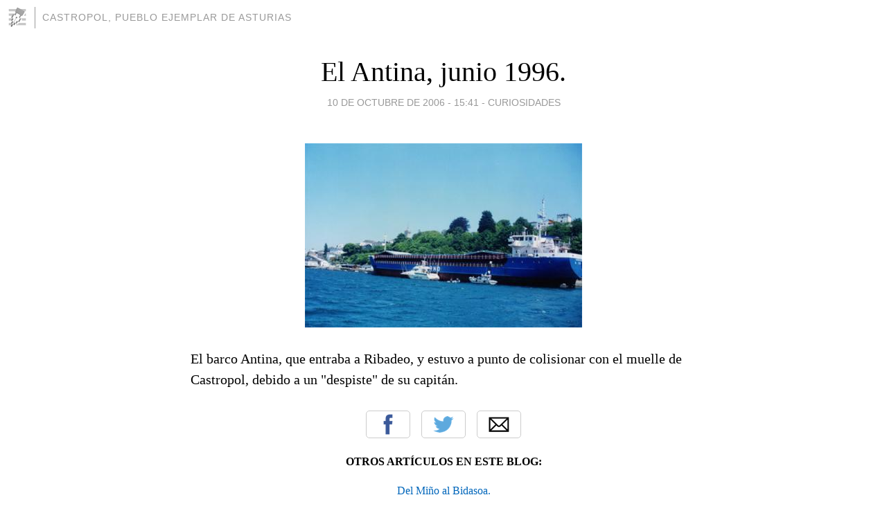

--- FILE ---
content_type: text/html; charset=utf-8
request_url: https://castropol.blogia.com/2006/101001-el-antina-junio-1996-.php
body_size: 3721
content:
<!DOCTYPE html>
<html lang="es">
<head>
	<meta charset="UTF-8">
	
	<title>El Antina,  junio 1996. | Castropol, Pueblo Ejemplar de Asturias</title>

	<link rel="canonical" href="https://castropol.blogia.com/2006/101001-el-antina-junio-1996-.php" />
        

	<meta property="og:locale" content="es" />
	<meta property="og:site_name" content="castropol" />

	<meta property="og:type" content="article" />

	<meta property="og:type" content="article" />
	<meta property="og:title" content="El Antina,  junio 1996. | Castropol, Pueblo Ejemplar de Asturias" />
	<meta name="description" property="og:description" content="El barco Antina, que entraba a Ribadeo, y estuvo a punto de colisionar con el muelle de Castropol, debido a un "despiste" de su capit&aacute;n.">

	<meta property="og:url" content="https://castropol.blogia.com/2006/101001-el-antina-junio-1996-.php" />

	<link rel="alternate" type="application/rss+xml" title="RSS 2.0" href="https://castropol.blogia.com/feed.xml" />

	<link rel="stylesheet" href="//cms.blogia.com/templates/template1/css/styles.css?v=1479210573">
	
	<link rel="shortcut icon" href="//cms.blogia.com/templates/template1/img/favicon.ico" />

	<meta name="viewport" content="width=device-width, initial-scale=1.0" />

	
	

<!-- Google tag (gtag.js) -->
<script async src="https://www.googletagmanager.com/gtag/js?id=G-QCKB0GVRJ4"></script>
<script>
  window.dataLayer = window.dataLayer || [];
  function gtag(){dataLayer.push(arguments);}
  gtag('js', new Date());

  gtag('config', 'G-QCKB0GVRJ4');
</script>

</head>










<body class="page--post">


		<header>



       <a href="https://www.blogia.com">
            <img src="[data-uri]" width="30" height="30" alt="Blogia" />
       </a>

		<div id="blog-title">
		<a href="https://castropol.blogia.com">Castropol, Pueblo Ejemplar de Asturias</a>
		</div>
		
	</header>






	
	<main style="max-width : 730px;">
	
	




		<article id="post">
			
			<h1><a href="https://castropol.blogia.com/2006/101001-el-antina-junio-1996-.php">El Antina,  junio 1996.</a></h1>





			<div class="post__author-date">
				<time datetime="2006-10-10T15:41:00+00:00" pubdate data-updated="true">
				
					<a href="https://castropol.blogia.com/2006/101001-el-antina-junio-1996-.php">
						10 de octubre de 2006 - 15:41					</a>
				</time>
									- <a href="/temas/curiosidades/">Curiosidades</a>
							</div>

		


			
			
			<div class="post__content">
			
								<img class="right" src="https://castropol.blogia.com/upload/20061007171104-javier-barco-antina-06-96.jpg" alt="El Antina,  junio 1996.">
								

				
				El barco Antina, que entraba a Ribadeo, y estuvo a punto de colisionar con el muelle de Castropol, debido a un "despiste" de su capit&aacute;n.<br />			</div>


			
			<div class="post__share">
				<ul>
										<li class="share__facebook">
						<a href="https://www.facebook.com/sharer.php?u=https%3A%2F%2Fcastropol.blogia.com%2F2006%2F101001-el-antina-junio-1996-.php" 
							title="Compartir en Facebook"
							onClick="ga('send', 'event', 'compartir', 'facebook');">
								Facebook</a></li>
					<li class="share__twitter">
						<a href="https://twitter.com/share?url=https%3A%2F%2Fcastropol.blogia.com%2F2006%2F101001-el-antina-junio-1996-.php" 
							title="Compartir en Twitter"
							onClick="ga('send', 'event', 'compartir', 'twitter');">
								Twitter</a></li>
					<li class="share__whatsapp">
						<a href="whatsapp://send?text=https%3A%2F%2Fcastropol.blogia.com%2F2006%2F101001-el-antina-junio-1996-.php" 
							title="Compartir en WhatsApp"
							onClick="ga('send', 'event', 'compartir', 'whatsapp');">
								Whatsapp</a></li>
					<li class="share__email">
						<a href="mailto:?subject=Mira esto&body=Mira esto: https%3A%2F%2Fcastropol.blogia.com%2F2006%2F101001-el-antina-junio-1996-.php" 
							title="Compartir por email"
							onClick="ga('send', 'event', 'compartir', 'email');">
								Email</a></li>
									</ul>
			</div>

		
		</article>
		
		








		
		
		<section id="related" style="text-align:center;">
		
		
			<h2>Otros artículos en este blog:</h2>
			
			<ul>

				
				<li><a href="https://castropol.blogia.com/2006/102202-del-mino-al-bidasoa-.php">Del Miño al Bidasoa.</a></li>
				
				
				<li><a href="https://castropol.blogia.com/2017/112602-barometro-del-gremio-de.php">Barometro del Gremio de</a></li>
				
				
				<li><a href="https://castropol.blogia.com/2006/042007-la-bandera-del-regimiento-.php">La Bandera del Regimiento.</a></li>
				
				
			</ul>
			
			
		</section>







		<section id="comments">


			

			<h2>4 comentarios</h2>





			
			<article>


				<p>										agustin							 			- 
					<time datetime="2006-10-19T09:47:52+00:00">
						19 de octubre de 2006 - 09:47					</time>
				</p>

				<div>
					¿el práctico? apartarse.				</div>


			</article>





			
			<article>


				<p>										Lino López-Cotarelo							 			- 
					<time datetime="2006-10-17T17:53:30+00:00">
						17 de octubre de 2006 - 17:53					</time>
				</p>

				<div>
					Por mucha melopea que llevara el capitán, ¿qué hacía el Práctico mientras tanto?????				</div>


			</article>





			
			<article>


				<p>										Ovidio							 			- 
					<time datetime="2006-10-11T15:52:50+00:00">
						11 de octubre de 2006 - 15:52					</time>
				</p>

				<div>
					Lo de "despiste" ya lo puse entre comillas.				</div>


			</article>





			
			<article>


				<p>										egoba							 			- 
					<time datetime="2006-10-11T11:10:02+00:00">
						11 de octubre de 2006 - 11:10					</time>
				</p>

				<div>
					De despiste nada, una soberana melopea.				</div>


			</article>





			



			
			<form name="comments__form" action="https://castropol.blogia.com/index.php" method="post" accept-charset="ISO-8859-1">
				
				<label for="nombre">Nombre</label>
				<input size="30" id="nombre" name="nombre" value="" type="text" >

				<label for="email">E-mail <em>No será mostrado.</em></label>
				<input size="30" id="email" name="email" value="" type="text" >

				<label for="comentario">Comentario</label>
				<textarea cols="30" rows="5" id="comentario" name="comentario"></textarea>

				<input name="submit" value="Publicar" type="submit" > 

								<input name="datosarticulo" value="" type="hidden" >
				<input name="idarticulo" value="2006101001" type="hidden" />
				<input name="nomblog" value="castropol" type="hidden" >
				<input name="escomentario" value="true" type="hidden" >
				<input name="coddt" value="1392567238" type="hidden" >
			</form>
			
		</section>


		<nav>
			<ul>

								<li><a href="/2006/101002-obras-en-la-casilla.php">← Obras en La Casilla</a></li>
				
								<li><a href="/2006/101303-apagado-de-incendios.php">Apagado de Incendios →</a></li>
							

			</ul>
		</nav>






	</main>
	
	
















	<footer>
	
		<ul>
			<li><a href="/acercade/">Acerca de</a></li> 
			<li><a href="/archivos/">Archivos</a></li> 
			<li><a href="/admin.php">Administrar</a></li> 
		</ul>
			</footer>




<script>

  (function(i,s,o,g,r,a,m){i['GoogleAnalyticsObject']=r;i[r]=i[r]||function(){
  (i[r].q=i[r].q||[]).push(arguments)},i[r].l=1*new Date();a=s.createElement(o),
  m=s.getElementsByTagName(o)[0];a.async=1;a.src=g;m.parentNode.insertBefore(a,m)
  })(window,document,'script','//www.google-analytics.com/analytics.js','ga');


  ga('create', 'UA-80669-7', 'auto');
  ga('set', 'dimension1', '2014v1');
  ga('set', 'plantilla', '2014v1');
  ga('send', 'pageview');


</script>





</body>


</html>
